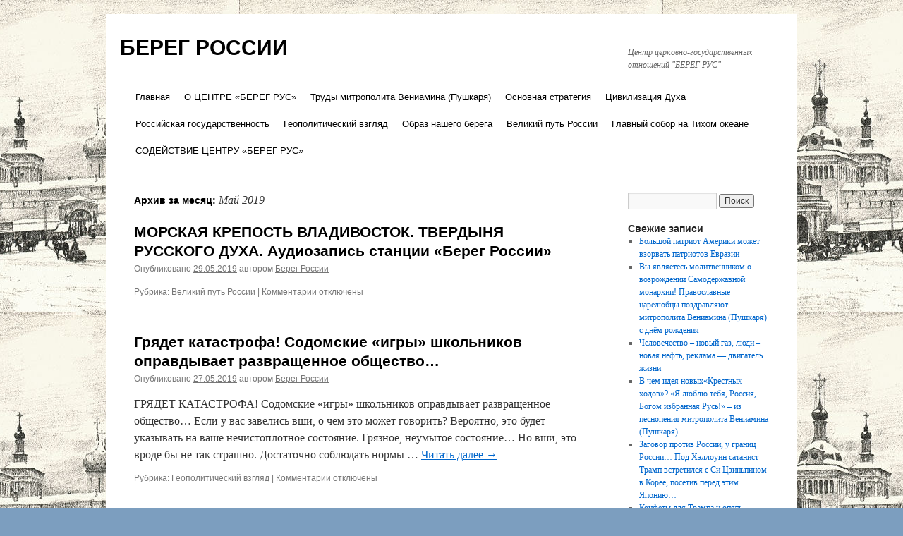

--- FILE ---
content_type: text/html; charset=UTF-8
request_url: https://beregrus.ru/?m=201905
body_size: 8914
content:
<!DOCTYPE html>
<html lang="ru-RU">
<head>
<meta charset="UTF-8" />
<title>Май | 2019 | БЕРЕГ РОССИИ</title>
<link rel="profile" href="http://gmpg.org/xfn/11" />
<link rel="stylesheet" type="text/css" media="all" href="https://beregrus.ru/wp-content/themes/twentyten/style.css" />
<link rel="pingback" href="https://beregrus.ru/xmlrpc.php" />
<link rel='dns-prefetch' href='//s.w.org' />
<link rel="alternate" type="application/rss+xml" title="БЕРЕГ РОССИИ &raquo; Лента" href="https://beregrus.ru/?feed=rss2" />
		<script type="text/javascript">
			window._wpemojiSettings = {"baseUrl":"https:\/\/s.w.org\/images\/core\/emoji\/12.0.0-1\/72x72\/","ext":".png","svgUrl":"https:\/\/s.w.org\/images\/core\/emoji\/12.0.0-1\/svg\/","svgExt":".svg","source":{"concatemoji":"https:\/\/beregrus.ru\/wp-includes\/js\/wp-emoji-release.min.js?ver=5.4.18"}};
			/*! This file is auto-generated */
			!function(e,a,t){var n,r,o,i=a.createElement("canvas"),p=i.getContext&&i.getContext("2d");function s(e,t){var a=String.fromCharCode;p.clearRect(0,0,i.width,i.height),p.fillText(a.apply(this,e),0,0);e=i.toDataURL();return p.clearRect(0,0,i.width,i.height),p.fillText(a.apply(this,t),0,0),e===i.toDataURL()}function c(e){var t=a.createElement("script");t.src=e,t.defer=t.type="text/javascript",a.getElementsByTagName("head")[0].appendChild(t)}for(o=Array("flag","emoji"),t.supports={everything:!0,everythingExceptFlag:!0},r=0;r<o.length;r++)t.supports[o[r]]=function(e){if(!p||!p.fillText)return!1;switch(p.textBaseline="top",p.font="600 32px Arial",e){case"flag":return s([127987,65039,8205,9895,65039],[127987,65039,8203,9895,65039])?!1:!s([55356,56826,55356,56819],[55356,56826,8203,55356,56819])&&!s([55356,57332,56128,56423,56128,56418,56128,56421,56128,56430,56128,56423,56128,56447],[55356,57332,8203,56128,56423,8203,56128,56418,8203,56128,56421,8203,56128,56430,8203,56128,56423,8203,56128,56447]);case"emoji":return!s([55357,56424,55356,57342,8205,55358,56605,8205,55357,56424,55356,57340],[55357,56424,55356,57342,8203,55358,56605,8203,55357,56424,55356,57340])}return!1}(o[r]),t.supports.everything=t.supports.everything&&t.supports[o[r]],"flag"!==o[r]&&(t.supports.everythingExceptFlag=t.supports.everythingExceptFlag&&t.supports[o[r]]);t.supports.everythingExceptFlag=t.supports.everythingExceptFlag&&!t.supports.flag,t.DOMReady=!1,t.readyCallback=function(){t.DOMReady=!0},t.supports.everything||(n=function(){t.readyCallback()},a.addEventListener?(a.addEventListener("DOMContentLoaded",n,!1),e.addEventListener("load",n,!1)):(e.attachEvent("onload",n),a.attachEvent("onreadystatechange",function(){"complete"===a.readyState&&t.readyCallback()})),(n=t.source||{}).concatemoji?c(n.concatemoji):n.wpemoji&&n.twemoji&&(c(n.twemoji),c(n.wpemoji)))}(window,document,window._wpemojiSettings);
		</script>
		<style type="text/css">
img.wp-smiley,
img.emoji {
	display: inline !important;
	border: none !important;
	box-shadow: none !important;
	height: 1em !important;
	width: 1em !important;
	margin: 0 .07em !important;
	vertical-align: -0.1em !important;
	background: none !important;
	padding: 0 !important;
}
</style>
	<link rel='stylesheet' id='wp-block-library-css'  href='https://beregrus.ru/wp-includes/css/dist/block-library/style.min.css?ver=5.4.18' type='text/css' media='all' />
<link rel='https://api.w.org/' href='https://beregrus.ru/index.php?rest_route=/' />
<link rel="EditURI" type="application/rsd+xml" title="RSD" href="https://beregrus.ru/xmlrpc.php?rsd" />
<link rel="wlwmanifest" type="application/wlwmanifest+xml" href="https://beregrus.ru/wp-includes/wlwmanifest.xml" /> 
<meta name="generator" content="WordPress 5.4.18" />
<style type="text/css" id="custom-background-css">
body.custom-background { background-color: #7c9ebf; background-image: url("https://beregrus.ru/wp-content/uploads/2014/03/троице-сергиева-лавра.jpg"); background-position: center top; background-size: auto; background-repeat: repeat; background-attachment: scroll; }
</style>
	<link rel="icon" href="https://beregrus.ru/wp-content/uploads/2016/01/cropped-fmew5h6n8l-32x32.jpg" sizes="32x32" />
<link rel="icon" href="https://beregrus.ru/wp-content/uploads/2016/01/cropped-fmew5h6n8l-192x192.jpg" sizes="192x192" />
<link rel="apple-touch-icon" href="https://beregrus.ru/wp-content/uploads/2016/01/cropped-fmew5h6n8l-180x180.jpg" />
<meta name="msapplication-TileImage" content="https://beregrus.ru/wp-content/uploads/2016/01/cropped-fmew5h6n8l-270x270.jpg" />
</head>

<body class="archive date custom-background">
<div id="wrapper" class="hfeed">
	<div id="header">
		<div id="masthead">
			<div id="branding" role="banner">
								<div id="site-title">
					<span>
						<a href="https://beregrus.ru/" title="БЕРЕГ РОССИИ" rel="home">БЕРЕГ РОССИИ</a>
					</span>
				</div>
				<div id="site-description">Центр церковно-государственных отношений &quot;БЕРЕГ РУС&quot;</div>

							</div><!-- #branding -->

			<div id="access" role="navigation">
			  				<div class="skip-link screen-reader-text"><a href="#content" title="Перейти к содержимому">Перейти к содержимому</a></div>
								<div class="menu-header"><ul id="menu-%d0%b3%d0%bb%d0%b0%d0%b2%d0%bd%d0%be%d0%b5-%d0%bc%d0%b5%d0%bd%d1%8e" class="menu"><li id="menu-item-12" class="menu-item menu-item-type-custom menu-item-object-custom menu-item-12"><a href="/">Главная</a></li>
<li id="menu-item-9386" class="menu-item menu-item-type-taxonomy menu-item-object-category menu-item-has-children menu-item-9386"><a href="https://beregrus.ru/?cat=35">О ЦЕНТРЕ &#171;БЕРЕГ РУС&#187;</a>
<ul class="sub-menu">
	<li id="menu-item-9387" class="menu-item menu-item-type-taxonomy menu-item-object-category menu-item-9387"><a href="https://beregrus.ru/?cat=36">Деятельность Центра</a></li>
	<li id="menu-item-9322" class="menu-item menu-item-type-taxonomy menu-item-object-category menu-item-9322"><a href="https://beregrus.ru/?cat=32">Издания Центра &#171;Берег Рус&#187;</a></li>
	<li id="menu-item-9388" class="menu-item menu-item-type-taxonomy menu-item-object-category menu-item-9388"><a href="https://beregrus.ru/?cat=37">Руководство Центра</a></li>
</ul>
</li>
<li id="menu-item-9429" class="menu-item menu-item-type-post_type menu-item-object-page menu-item-9429"><a href="https://beregrus.ru/?page_id=9427">Труды митрополита Вениамина (Пушкаря)</a></li>
<li id="menu-item-984" class="menu-item menu-item-type-taxonomy menu-item-object-category menu-item-984"><a href="https://beregrus.ru/?cat=1">Основная стратегия</a></li>
<li id="menu-item-4677" class="menu-item menu-item-type-taxonomy menu-item-object-category menu-item-4677"><a href="https://beregrus.ru/?cat=30">Цивилизация Духа</a></li>
<li id="menu-item-594" class="menu-item menu-item-type-taxonomy menu-item-object-category menu-item-594"><a href="https://beregrus.ru/?cat=23">Российская государственность</a></li>
<li id="menu-item-595" class="menu-item menu-item-type-taxonomy menu-item-object-category menu-item-595"><a href="https://beregrus.ru/?cat=22">Геополитический взгляд</a></li>
<li id="menu-item-596" class="menu-item menu-item-type-taxonomy menu-item-object-category menu-item-596"><a href="https://beregrus.ru/?cat=24">Образ нашего берега</a></li>
<li id="menu-item-607" class="menu-item menu-item-type-taxonomy menu-item-object-category menu-item-607"><a href="https://beregrus.ru/?cat=25">Великий путь России</a></li>
<li id="menu-item-9324" class="menu-item menu-item-type-taxonomy menu-item-object-category menu-item-9324"><a href="https://beregrus.ru/?cat=33">Главный собор на Тихом океане</a></li>
<li id="menu-item-9389" class="menu-item menu-item-type-taxonomy menu-item-object-category menu-item-9389"><a href="https://beregrus.ru/?cat=38">СОДЕЙСТВИЕ ЦЕНТРУ &#171;БЕРЕГ РУС&#187;</a></li>
</ul></div>			</div><!-- #access -->
		</div><!-- #masthead -->
	</div><!-- #header -->

	<div id="main">

		<div id="container">
			<div id="content" role="main">


			<h1 class="page-title">
				Архив за месяц: <span>Май 2019</span>			</h1>


	<div id="nav-above" class="navigation">
		<div class="nav-previous"><a href="https://beregrus.ru/?m=201905&#038;paged=2" ><span class="meta-nav">&larr;</span> Предыдущие записи</a></div>
		<div class="nav-next"></div>
	</div><!-- #nav-above -->




			<div id="post-12216" class="post-12216 post type-post status-publish format-standard hentry category-put-rossii">
			<h2 class="entry-title"><a href="https://beregrus.ru/?p=12216" rel="bookmark">МОРСКАЯ КРЕПОСТЬ ВЛАДИВОСТОК. ТВЕРДЫНЯ РУССКОГО ДУХА. Аудиозапись станции &#171;Берег России&#187;</a></h2>

			<div class="entry-meta">
				<span class="meta-prep meta-prep-author">Опубликовано</span> <a href="https://beregrus.ru/?p=12216" title="10:56 пп" rel="bookmark"><span class="entry-date">29.05.2019</span></a> <span class="meta-sep">автором</span> <span class="author vcard"><a class="url fn n" href="https://beregrus.ru/?author=1" title="Посмотреть все записи автора Берег России">Берег России</a></span>			</div><!-- .entry-meta -->

				<div class="entry-summary">
							</div><!-- .entry-summary -->
	
			<div class="entry-utility">
									<span class="cat-links">
						<span class="entry-utility-prep entry-utility-prep-cat-links">Рубрика:</span> <a href="https://beregrus.ru/?cat=25" rel="category">Великий путь России</a>					</span>
					<span class="meta-sep">|</span>
												<span class="comments-link"><span>Комментарии<span class="screen-reader-text"> к записи МОРСКАЯ КРЕПОСТЬ ВЛАДИВОСТОК. ТВЕРДЫНЯ РУССКОГО ДУХА. Аудиозапись станции &#171;Берег России&#187;</span> отключены</span></span>
							</div><!-- .entry-utility -->
		</div><!-- #post-## -->

		
	


			<div id="post-12211" class="post-12211 post type-post status-publish format-standard hentry category-geopolitika">
			<h2 class="entry-title"><a href="https://beregrus.ru/?p=12211" rel="bookmark">Грядет катастрофа! Содомские &#171;игры&#187; школьников оправдывает развращенное общество&#8230;</a></h2>

			<div class="entry-meta">
				<span class="meta-prep meta-prep-author">Опубликовано</span> <a href="https://beregrus.ru/?p=12211" title="7:38 дп" rel="bookmark"><span class="entry-date">27.05.2019</span></a> <span class="meta-sep">автором</span> <span class="author vcard"><a class="url fn n" href="https://beregrus.ru/?author=1" title="Посмотреть все записи автора Берег России">Берег России</a></span>			</div><!-- .entry-meta -->

				<div class="entry-summary">
				<p>ГРЯДЕТ КАТАСТРОФА! Содомские «игры» школьников оправдывает развращенное общество… Если у вас завелись вши, о чем это может говорить? Вероятно, это будет указывать на ваше нечистоплотное состояние. Грязное, неумытое состояние… Но вши, это вроде бы не так страшно. Достаточно соблюдать нормы &hellip; <a href="https://beregrus.ru/?p=12211">Читать далее <span class="meta-nav">&rarr;</span></a></p>
			</div><!-- .entry-summary -->
	
			<div class="entry-utility">
									<span class="cat-links">
						<span class="entry-utility-prep entry-utility-prep-cat-links">Рубрика:</span> <a href="https://beregrus.ru/?cat=22" rel="category">Геополитический взгляд</a>					</span>
					<span class="meta-sep">|</span>
												<span class="comments-link"><span>Комментарии<span class="screen-reader-text"> к записи Грядет катастрофа! Содомские &#171;игры&#187; школьников оправдывает развращенное общество&#8230;</span> отключены</span></span>
							</div><!-- .entry-utility -->
		</div><!-- #post-## -->

		
	


			<div id="post-12194" class="post-12194 post type-post status-publish format-standard hentry category-put-rossii">
			<h2 class="entry-title"><a href="https://beregrus.ru/?p=12194" rel="bookmark">ЛИКУЕТ РУСЬ СВЯТАЯ НА ВОСТОКЕ. Ко Дню Посещения Цесаревичем Николаем Александровичем Романовым восточных пределов Руси у Океана Великого 25 мая 1891 года&#8230;</a></h2>

			<div class="entry-meta">
				<span class="meta-prep meta-prep-author">Опубликовано</span> <a href="https://beregrus.ru/?p=12194" title="10:55 дп" rel="bookmark"><span class="entry-date">25.05.2019</span></a> <span class="meta-sep">автором</span> <span class="author vcard"><a class="url fn n" href="https://beregrus.ru/?author=1" title="Посмотреть все записи автора Берег России">Берег России</a></span>			</div><!-- .entry-meta -->

				<div class="entry-summary">
				<p>ЛИКУЕТ РУСЬ СВЯТАЯ НА ВОСТОКЕ Ко Дню Посещения Цесаревичем Николаем Александровичем Романовым восточных пределов Руси у Океана Великого 25 мая 1891 года… Ликует Русь Святая на востоке. Ликует, встречая своего Царя. В сей день Святой Царь Мученик Николай, еще юным, 23-х-летним &hellip; <a href="https://beregrus.ru/?p=12194">Читать далее <span class="meta-nav">&rarr;</span></a></p>
			</div><!-- .entry-summary -->
	
			<div class="entry-utility">
									<span class="cat-links">
						<span class="entry-utility-prep entry-utility-prep-cat-links">Рубрика:</span> <a href="https://beregrus.ru/?cat=25" rel="category">Великий путь России</a>					</span>
					<span class="meta-sep">|</span>
												<span class="comments-link"><span>Комментарии<span class="screen-reader-text"> к записи ЛИКУЕТ РУСЬ СВЯТАЯ НА ВОСТОКЕ. Ко Дню Посещения Цесаревичем Николаем Александровичем Романовым восточных пределов Руси у Океана Великого 25 мая 1891 года&#8230;</span> отключены</span></span>
							</div><!-- .entry-utility -->
		</div><!-- #post-## -->

		
	


			<div id="post-12191" class="post-12191 post type-post status-publish format-standard hentry category-put-rossii">
			<h2 class="entry-title"><a href="https://beregrus.ru/?p=12191" rel="bookmark">ЦАРСКИЕ ДНИ НА БЕРЕГУ ТИХОГО ОКЕАНА. 25 МАЯ 2019 ГОДА.</a></h2>

			<div class="entry-meta">
				<span class="meta-prep meta-prep-author">Опубликовано</span> <a href="https://beregrus.ru/?p=12191" title="7:10 дп" rel="bookmark"><span class="entry-date">24.05.2019</span></a> <span class="meta-sep">автором</span> <span class="author vcard"><a class="url fn n" href="https://beregrus.ru/?author=1" title="Посмотреть все записи автора Берег России">Берег России</a></span>			</div><!-- .entry-meta -->

				<div class="entry-summary">
							</div><!-- .entry-summary -->
	
			<div class="entry-utility">
									<span class="cat-links">
						<span class="entry-utility-prep entry-utility-prep-cat-links">Рубрика:</span> <a href="https://beregrus.ru/?cat=25" rel="category">Великий путь России</a>					</span>
					<span class="meta-sep">|</span>
												<span class="comments-link"><span>Комментарии<span class="screen-reader-text"> к записи ЦАРСКИЕ ДНИ НА БЕРЕГУ ТИХОГО ОКЕАНА. 25 МАЯ 2019 ГОДА.</span> отключены</span></span>
							</div><!-- .entry-utility -->
		</div><!-- #post-## -->

		
	


			<div id="post-12184" class="post-12184 post type-post status-publish format-standard hentry category-geopolitika">
			<h2 class="entry-title"><a href="https://beregrus.ru/?p=12184" rel="bookmark">Премьер-министр Лёха, Царь Евроазиатский и Русь Социалистическая</a></h2>

			<div class="entry-meta">
				<span class="meta-prep meta-prep-author">Опубликовано</span> <a href="https://beregrus.ru/?p=12184" title="9:27 дп" rel="bookmark"><span class="entry-date">21.05.2019</span></a> <span class="meta-sep">автором</span> <span class="author vcard"><a class="url fn n" href="https://beregrus.ru/?author=1" title="Посмотреть все записи автора Берег России">Берег России</a></span>			</div><!-- .entry-meta -->

				<div class="entry-summary">
				<p>ПРЕМЬЕР-МИНИСТР ЛЁХА, ЦАРЬ ЕВРОАЗИАТСКИЙ И РУСЬ СОЦИАЛИСТИЧЕСКАЯ Инсценировки глобальные совершаются сегодня у всех на глазах и с одной целью – утвердить единый порядок для всех живущих на земле. Это очень-очень крутой проект. Такого еще не было. Были, конечно, чингисханы, наполеоны, &hellip; <a href="https://beregrus.ru/?p=12184">Читать далее <span class="meta-nav">&rarr;</span></a></p>
			</div><!-- .entry-summary -->
	
			<div class="entry-utility">
									<span class="cat-links">
						<span class="entry-utility-prep entry-utility-prep-cat-links">Рубрика:</span> <a href="https://beregrus.ru/?cat=22" rel="category">Геополитический взгляд</a>					</span>
					<span class="meta-sep">|</span>
												<span class="comments-link"><span>Комментарии<span class="screen-reader-text"> к записи Премьер-министр Лёха, Царь Евроазиатский и Русь Социалистическая</span> отключены</span></span>
							</div><!-- .entry-utility -->
		</div><!-- #post-## -->

		
	


			<div id="post-12181" class="post-12181 post type-post status-publish format-standard hentry category-rosgos">
			<h2 class="entry-title"><a href="https://beregrus.ru/?p=12181" rel="bookmark">МАЙДАН. ЕКАТЕРИНБУРГ. ЧТО ЖДАТЬ НА ДАЛЬНЕМ ВОСТОКЕ?</a></h2>

			<div class="entry-meta">
				<span class="meta-prep meta-prep-author">Опубликовано</span> <a href="https://beregrus.ru/?p=12181" title="6:32 дп" rel="bookmark"><span class="entry-date">18.05.2019</span></a> <span class="meta-sep">автором</span> <span class="author vcard"><a class="url fn n" href="https://beregrus.ru/?author=1" title="Посмотреть все записи автора Берег России">Берег России</a></span>			</div><!-- .entry-meta -->

				<div class="entry-summary">
				<p>Как развиваются революционные процессы на Урале. Кто и под какими лозунгами разрушает Россию? Секты на екатеринбургском майдане и почему закрыли в СИЗО врача-нарколога, борца с сектами Николая Каклюгина. Закрыть Генконсульство США в Екатеринбурге и во Владивостоке! Как остановить &#171;майдан&#187;. О &hellip; <a href="https://beregrus.ru/?p=12181">Читать далее <span class="meta-nav">&rarr;</span></a></p>
			</div><!-- .entry-summary -->
	
			<div class="entry-utility">
									<span class="cat-links">
						<span class="entry-utility-prep entry-utility-prep-cat-links">Рубрика:</span> <a href="https://beregrus.ru/?cat=23" rel="category">Российская государственность</a>					</span>
					<span class="meta-sep">|</span>
												<span class="comments-link"><span>Комментарии<span class="screen-reader-text"> к записи МАЙДАН. ЕКАТЕРИНБУРГ. ЧТО ЖДАТЬ НА ДАЛЬНЕМ ВОСТОКЕ?</span> отключены</span></span>
							</div><!-- .entry-utility -->
		</div><!-- #post-## -->

		
	


			<div id="post-12179" class="post-12179 post type-post status-publish format-standard hentry category-rosgos">
			<h2 class="entry-title"><a href="https://beregrus.ru/?p=12179" rel="bookmark">РУССКИЙ ШТЫК ВРАГУ В БРЮХО!</a></h2>

			<div class="entry-meta">
				<span class="meta-prep meta-prep-author">Опубликовано</span> <a href="https://beregrus.ru/?p=12179" title="10:07 пп" rel="bookmark"><span class="entry-date">16.05.2019</span></a> <span class="meta-sep">автором</span> <span class="author vcard"><a class="url fn n" href="https://beregrus.ru/?author=1" title="Посмотреть все записи автора Берег России">Берег России</a></span>			</div><!-- .entry-meta -->

				<div class="entry-summary">
				<p>Русский штык врагу в брюхо! Враг пытается расколоть Россию по Уралу… Россию уверенно ведут к гражданской войне. Последовательно, шаг за шагом, событие за событием, раскалывают общество. И противопоставляют массы русских людей друг другу. Аналитики и политики говорят о «майданном сценарии». &hellip; <a href="https://beregrus.ru/?p=12179">Читать далее <span class="meta-nav">&rarr;</span></a></p>
			</div><!-- .entry-summary -->
	
			<div class="entry-utility">
									<span class="cat-links">
						<span class="entry-utility-prep entry-utility-prep-cat-links">Рубрика:</span> <a href="https://beregrus.ru/?cat=23" rel="category">Российская государственность</a>					</span>
					<span class="meta-sep">|</span>
												<span class="comments-link"><span>Комментарии<span class="screen-reader-text"> к записи РУССКИЙ ШТЫК ВРАГУ В БРЮХО!</span> отключены</span></span>
							</div><!-- .entry-utility -->
		</div><!-- #post-## -->

		
	


			<div id="post-12177" class="post-12177 post type-post status-publish format-standard hentry category-geopolitika">
			<h2 class="entry-title"><a href="https://beregrus.ru/?p=12177" rel="bookmark">Правда и справедливость? Новости &#171;Берег России&#187;. 17.05.19.</a></h2>

			<div class="entry-meta">
				<span class="meta-prep meta-prep-author">Опубликовано</span> <a href="https://beregrus.ru/?p=12177" title="9:57 пп" rel="bookmark"><span class="entry-date">16.05.2019</span></a> <span class="meta-sep">автором</span> <span class="author vcard"><a class="url fn n" href="https://beregrus.ru/?author=1" title="Посмотреть все записи автора Берег России">Берег России</a></span>			</div><!-- .entry-meta -->

				<div class="entry-summary">
				<p>О названии медиафорума с участием Президента &#171;Правда и справедливость&#187;. Китай и США &#8212; национальное противостояние. Зачем отказываются от кашемира &#8212; вранье экологов. За что пребывает в СИЗО Николай Каклюгин. На блаженную кончину выдающегося русского историка Александра Николаевича Боханова. Да Воскреснет &hellip; <a href="https://beregrus.ru/?p=12177">Читать далее <span class="meta-nav">&rarr;</span></a></p>
			</div><!-- .entry-summary -->
	
			<div class="entry-utility">
									<span class="cat-links">
						<span class="entry-utility-prep entry-utility-prep-cat-links">Рубрика:</span> <a href="https://beregrus.ru/?cat=22" rel="category">Геополитический взгляд</a>					</span>
					<span class="meta-sep">|</span>
												<span class="comments-link"><span>Комментарии<span class="screen-reader-text"> к записи Правда и справедливость? Новости &#171;Берег России&#187;. 17.05.19.</span> отключены</span></span>
							</div><!-- .entry-utility -->
		</div><!-- #post-## -->

		
	


			<div id="post-12174" class="post-12174 post type-post status-publish format-standard hentry category-rosgos">
			<h2 class="entry-title"><a href="https://beregrus.ru/?p=12174" rel="bookmark">Екатеринбург-2019. Агрессия против России</a></h2>

			<div class="entry-meta">
				<span class="meta-prep meta-prep-author">Опубликовано</span> <a href="https://beregrus.ru/?p=12174" title="12:52 дп" rel="bookmark"><span class="entry-date">15.05.2019</span></a> <span class="meta-sep">автором</span> <span class="author vcard"><a class="url fn n" href="https://beregrus.ru/?author=1" title="Посмотреть все записи автора Берег России">Берег России</a></span>			</div><!-- .entry-meta -->

				<div class="entry-summary">
							</div><!-- .entry-summary -->
	
			<div class="entry-utility">
									<span class="cat-links">
						<span class="entry-utility-prep entry-utility-prep-cat-links">Рубрика:</span> <a href="https://beregrus.ru/?cat=23" rel="category">Российская государственность</a>					</span>
					<span class="meta-sep">|</span>
												<span class="comments-link"><span>Комментарии<span class="screen-reader-text"> к записи Екатеринбург-2019. Агрессия против России</span> отключены</span></span>
							</div><!-- .entry-utility -->
		</div><!-- #post-## -->

		
	


			<div id="post-12171" class="post-12171 post type-post status-publish format-standard hentry category-geopolitika">
			<h2 class="entry-title"><a href="https://beregrus.ru/?p=12171" rel="bookmark">&#171;ВЗГЛЯД С БОСФОРА ВОСТОЧНОГО&#187; №2: Помпео, Мединский и День скворца&#8230;</a></h2>

			<div class="entry-meta">
				<span class="meta-prep meta-prep-author">Опубликовано</span> <a href="https://beregrus.ru/?p=12171" title="9:49 пп" rel="bookmark"><span class="entry-date">13.05.2019</span></a> <span class="meta-sep">автором</span> <span class="author vcard"><a class="url fn n" href="https://beregrus.ru/?author=1" title="Посмотреть все записи автора Берег России">Берег России</a></span>			</div><!-- .entry-meta -->

				<div class="entry-summary">
				<p>Американские выкрутасы &#8212; Помпео не приедет. Россияне не вернулись на работу. Мединский в восторге от успехов российского кинематографа. День скворца в Дальневосточном университете&#8230;</p>
			</div><!-- .entry-summary -->
	
			<div class="entry-utility">
									<span class="cat-links">
						<span class="entry-utility-prep entry-utility-prep-cat-links">Рубрика:</span> <a href="https://beregrus.ru/?cat=22" rel="category">Геополитический взгляд</a>					</span>
					<span class="meta-sep">|</span>
												<span class="comments-link"><span>Комментарии<span class="screen-reader-text"> к записи &#171;ВЗГЛЯД С БОСФОРА ВОСТОЧНОГО&#187; №2: Помпео, Мединский и День скворца&#8230;</span> отключены</span></span>
							</div><!-- .entry-utility -->
		</div><!-- #post-## -->

		
	

				<div id="nav-below" class="navigation">
					<div class="nav-previous"><a href="https://beregrus.ru/?m=201905&#038;paged=2" ><span class="meta-nav">&larr;</span> Предыдущие записи</a></div>
					<div class="nav-next"></div>
				</div><!-- #nav-below -->

			</div><!-- #content -->
		</div><!-- #container -->


		<div id="primary" class="widget-area" role="complementary">
			<ul class="xoxo">

<li id="search-2" class="widget-container widget_search"><form role="search" method="get" id="searchform" class="searchform" action="https://beregrus.ru/">
				<div>
					<label class="screen-reader-text" for="s">Найти:</label>
					<input type="text" value="" name="s" id="s" />
					<input type="submit" id="searchsubmit" value="Поиск" />
				</div>
			</form></li>		<li id="recent-posts-2" class="widget-container widget_recent_entries">		<h3 class="widget-title">Свежие записи</h3>		<ul>
											<li>
					<a href="https://beregrus.ru/?p=15663">Большой патриот Америки может взорвать патриотов Евразии</a>
									</li>
											<li>
					<a href="https://beregrus.ru/?p=15657">Вы являетесь молитвенником о возрождении Самодержавной монархии!  Православные царелюбцы поздравляют митрополита Вениамина (Пушкаря) с днём рождения</a>
									</li>
											<li>
					<a href="https://beregrus.ru/?p=15653">Человечество – новый газ, люди – новая нефть, реклама &#8212; двигатель жизни</a>
									</li>
											<li>
					<a href="https://beregrus.ru/?p=15647">В чем идея новых«Крестных ходов»?  «Я люблю тебя, Россия, Богом избранная Русь!» – из песнопения митрополита Вениамина (Пушкаря)</a>
									</li>
											<li>
					<a href="https://beregrus.ru/?p=15643">Заговор против России, у границ России…  Под Хэллоуин сатанист Трамп встретился с Си Цзиньпином в Корее, посетив перед этим Японию…</a>
									</li>
											<li>
					<a href="https://beregrus.ru/?p=15638">Конфеты для Трампа и опять «гребаные негативщики». Кто вдувает в наши периодические издания ежедневную произраильскую и проамериканскую информацию?</a>
									</li>
											<li>
					<a href="https://beregrus.ru/?p=15634">Дать ошеломляющий ответ всем упырям в России. Путин не уточнил, кто должен подумать об этом, и кому будет дан ошеломляющий ответ…</a>
									</li>
					</ul>
		</li><li id="archives-2" class="widget-container widget_archive"><h3 class="widget-title">Архивы</h3>		<ul>
				<li><a href='https://beregrus.ru/?m=202511'>Ноябрь 2025</a></li>
	<li><a href='https://beregrus.ru/?m=202510'>Октябрь 2025</a></li>
	<li><a href='https://beregrus.ru/?m=202509'>Сентябрь 2025</a></li>
	<li><a href='https://beregrus.ru/?m=202508'>Август 2025</a></li>
	<li><a href='https://beregrus.ru/?m=202507'>Июль 2025</a></li>
	<li><a href='https://beregrus.ru/?m=202506'>Июнь 2025</a></li>
	<li><a href='https://beregrus.ru/?m=202505'>Май 2025</a></li>
	<li><a href='https://beregrus.ru/?m=202504'>Апрель 2025</a></li>
	<li><a href='https://beregrus.ru/?m=202503'>Март 2025</a></li>
	<li><a href='https://beregrus.ru/?m=202502'>Февраль 2025</a></li>
	<li><a href='https://beregrus.ru/?m=202501'>Январь 2025</a></li>
	<li><a href='https://beregrus.ru/?m=202412'>Декабрь 2024</a></li>
	<li><a href='https://beregrus.ru/?m=202411'>Ноябрь 2024</a></li>
	<li><a href='https://beregrus.ru/?m=202410'>Октябрь 2024</a></li>
	<li><a href='https://beregrus.ru/?m=202409'>Сентябрь 2024</a></li>
	<li><a href='https://beregrus.ru/?m=202408'>Август 2024</a></li>
	<li><a href='https://beregrus.ru/?m=202407'>Июль 2024</a></li>
	<li><a href='https://beregrus.ru/?m=202406'>Июнь 2024</a></li>
	<li><a href='https://beregrus.ru/?m=202405'>Май 2024</a></li>
	<li><a href='https://beregrus.ru/?m=202404'>Апрель 2024</a></li>
	<li><a href='https://beregrus.ru/?m=202403'>Март 2024</a></li>
	<li><a href='https://beregrus.ru/?m=202402'>Февраль 2024</a></li>
	<li><a href='https://beregrus.ru/?m=202401'>Январь 2024</a></li>
	<li><a href='https://beregrus.ru/?m=202312'>Декабрь 2023</a></li>
	<li><a href='https://beregrus.ru/?m=202311'>Ноябрь 2023</a></li>
	<li><a href='https://beregrus.ru/?m=202309'>Сентябрь 2023</a></li>
	<li><a href='https://beregrus.ru/?m=202308'>Август 2023</a></li>
	<li><a href='https://beregrus.ru/?m=202307'>Июль 2023</a></li>
	<li><a href='https://beregrus.ru/?m=202306'>Июнь 2023</a></li>
	<li><a href='https://beregrus.ru/?m=202305'>Май 2023</a></li>
	<li><a href='https://beregrus.ru/?m=202304'>Апрель 2023</a></li>
	<li><a href='https://beregrus.ru/?m=202302'>Февраль 2023</a></li>
	<li><a href='https://beregrus.ru/?m=202301'>Январь 2023</a></li>
	<li><a href='https://beregrus.ru/?m=202212'>Декабрь 2022</a></li>
	<li><a href='https://beregrus.ru/?m=202211'>Ноябрь 2022</a></li>
	<li><a href='https://beregrus.ru/?m=202210'>Октябрь 2022</a></li>
	<li><a href='https://beregrus.ru/?m=202209'>Сентябрь 2022</a></li>
	<li><a href='https://beregrus.ru/?m=202208'>Август 2022</a></li>
	<li><a href='https://beregrus.ru/?m=202207'>Июль 2022</a></li>
	<li><a href='https://beregrus.ru/?m=202206'>Июнь 2022</a></li>
	<li><a href='https://beregrus.ru/?m=202204'>Апрель 2022</a></li>
	<li><a href='https://beregrus.ru/?m=202203'>Март 2022</a></li>
	<li><a href='https://beregrus.ru/?m=202202'>Февраль 2022</a></li>
	<li><a href='https://beregrus.ru/?m=202201'>Январь 2022</a></li>
	<li><a href='https://beregrus.ru/?m=202112'>Декабрь 2021</a></li>
	<li><a href='https://beregrus.ru/?m=202111'>Ноябрь 2021</a></li>
	<li><a href='https://beregrus.ru/?m=202110'>Октябрь 2021</a></li>
	<li><a href='https://beregrus.ru/?m=202109'>Сентябрь 2021</a></li>
	<li><a href='https://beregrus.ru/?m=202108'>Август 2021</a></li>
	<li><a href='https://beregrus.ru/?m=202107'>Июль 2021</a></li>
	<li><a href='https://beregrus.ru/?m=202106'>Июнь 2021</a></li>
	<li><a href='https://beregrus.ru/?m=202105'>Май 2021</a></li>
	<li><a href='https://beregrus.ru/?m=202104'>Апрель 2021</a></li>
	<li><a href='https://beregrus.ru/?m=202103'>Март 2021</a></li>
	<li><a href='https://beregrus.ru/?m=202102'>Февраль 2021</a></li>
	<li><a href='https://beregrus.ru/?m=202101'>Январь 2021</a></li>
	<li><a href='https://beregrus.ru/?m=202012'>Декабрь 2020</a></li>
	<li><a href='https://beregrus.ru/?m=202011'>Ноябрь 2020</a></li>
	<li><a href='https://beregrus.ru/?m=202010'>Октябрь 2020</a></li>
	<li><a href='https://beregrus.ru/?m=202009'>Сентябрь 2020</a></li>
	<li><a href='https://beregrus.ru/?m=202008'>Август 2020</a></li>
	<li><a href='https://beregrus.ru/?m=202007'>Июль 2020</a></li>
	<li><a href='https://beregrus.ru/?m=202006'>Июнь 2020</a></li>
	<li><a href='https://beregrus.ru/?m=202005'>Май 2020</a></li>
	<li><a href='https://beregrus.ru/?m=202004'>Апрель 2020</a></li>
	<li><a href='https://beregrus.ru/?m=202003'>Март 2020</a></li>
	<li><a href='https://beregrus.ru/?m=202002'>Февраль 2020</a></li>
	<li><a href='https://beregrus.ru/?m=202001'>Январь 2020</a></li>
	<li><a href='https://beregrus.ru/?m=201912'>Декабрь 2019</a></li>
	<li><a href='https://beregrus.ru/?m=201911'>Ноябрь 2019</a></li>
	<li><a href='https://beregrus.ru/?m=201910'>Октябрь 2019</a></li>
	<li><a href='https://beregrus.ru/?m=201909'>Сентябрь 2019</a></li>
	<li><a href='https://beregrus.ru/?m=201908'>Август 2019</a></li>
	<li><a href='https://beregrus.ru/?m=201907'>Июль 2019</a></li>
	<li><a href='https://beregrus.ru/?m=201906'>Июнь 2019</a></li>
	<li><a href='https://beregrus.ru/?m=201905'>Май 2019</a></li>
	<li><a href='https://beregrus.ru/?m=201904'>Апрель 2019</a></li>
	<li><a href='https://beregrus.ru/?m=201903'>Март 2019</a></li>
	<li><a href='https://beregrus.ru/?m=201902'>Февраль 2019</a></li>
	<li><a href='https://beregrus.ru/?m=201901'>Январь 2019</a></li>
	<li><a href='https://beregrus.ru/?m=201812'>Декабрь 2018</a></li>
	<li><a href='https://beregrus.ru/?m=201811'>Ноябрь 2018</a></li>
	<li><a href='https://beregrus.ru/?m=201810'>Октябрь 2018</a></li>
	<li><a href='https://beregrus.ru/?m=201809'>Сентябрь 2018</a></li>
	<li><a href='https://beregrus.ru/?m=201808'>Август 2018</a></li>
	<li><a href='https://beregrus.ru/?m=201807'>Июль 2018</a></li>
	<li><a href='https://beregrus.ru/?m=201803'>Март 2018</a></li>
	<li><a href='https://beregrus.ru/?m=201802'>Февраль 2018</a></li>
	<li><a href='https://beregrus.ru/?m=201801'>Январь 2018</a></li>
	<li><a href='https://beregrus.ru/?m=201712'>Декабрь 2017</a></li>
	<li><a href='https://beregrus.ru/?m=201711'>Ноябрь 2017</a></li>
	<li><a href='https://beregrus.ru/?m=201710'>Октябрь 2017</a></li>
	<li><a href='https://beregrus.ru/?m=201709'>Сентябрь 2017</a></li>
	<li><a href='https://beregrus.ru/?m=201708'>Август 2017</a></li>
	<li><a href='https://beregrus.ru/?m=201707'>Июль 2017</a></li>
	<li><a href='https://beregrus.ru/?m=201706'>Июнь 2017</a></li>
	<li><a href='https://beregrus.ru/?m=201705'>Май 2017</a></li>
	<li><a href='https://beregrus.ru/?m=201704'>Апрель 2017</a></li>
	<li><a href='https://beregrus.ru/?m=201703'>Март 2017</a></li>
	<li><a href='https://beregrus.ru/?m=201702'>Февраль 2017</a></li>
	<li><a href='https://beregrus.ru/?m=201701'>Январь 2017</a></li>
	<li><a href='https://beregrus.ru/?m=201612'>Декабрь 2016</a></li>
	<li><a href='https://beregrus.ru/?m=201611'>Ноябрь 2016</a></li>
	<li><a href='https://beregrus.ru/?m=201610'>Октябрь 2016</a></li>
	<li><a href='https://beregrus.ru/?m=201609'>Сентябрь 2016</a></li>
	<li><a href='https://beregrus.ru/?m=201608'>Август 2016</a></li>
	<li><a href='https://beregrus.ru/?m=201607'>Июль 2016</a></li>
	<li><a href='https://beregrus.ru/?m=201606'>Июнь 2016</a></li>
	<li><a href='https://beregrus.ru/?m=201605'>Май 2016</a></li>
	<li><a href='https://beregrus.ru/?m=201604'>Апрель 2016</a></li>
	<li><a href='https://beregrus.ru/?m=201603'>Март 2016</a></li>
	<li><a href='https://beregrus.ru/?m=201602'>Февраль 2016</a></li>
	<li><a href='https://beregrus.ru/?m=201601'>Январь 2016</a></li>
	<li><a href='https://beregrus.ru/?m=201512'>Декабрь 2015</a></li>
	<li><a href='https://beregrus.ru/?m=201511'>Ноябрь 2015</a></li>
	<li><a href='https://beregrus.ru/?m=201510'>Октябрь 2015</a></li>
	<li><a href='https://beregrus.ru/?m=201509'>Сентябрь 2015</a></li>
	<li><a href='https://beregrus.ru/?m=201508'>Август 2015</a></li>
	<li><a href='https://beregrus.ru/?m=201507'>Июль 2015</a></li>
	<li><a href='https://beregrus.ru/?m=201506'>Июнь 2015</a></li>
	<li><a href='https://beregrus.ru/?m=201505'>Май 2015</a></li>
	<li><a href='https://beregrus.ru/?m=201504'>Апрель 2015</a></li>
	<li><a href='https://beregrus.ru/?m=201503'>Март 2015</a></li>
	<li><a href='https://beregrus.ru/?m=201502'>Февраль 2015</a></li>
	<li><a href='https://beregrus.ru/?m=201501'>Январь 2015</a></li>
	<li><a href='https://beregrus.ru/?m=201412'>Декабрь 2014</a></li>
	<li><a href='https://beregrus.ru/?m=201411'>Ноябрь 2014</a></li>
	<li><a href='https://beregrus.ru/?m=201410'>Октябрь 2014</a></li>
	<li><a href='https://beregrus.ru/?m=201409'>Сентябрь 2014</a></li>
	<li><a href='https://beregrus.ru/?m=201408'>Август 2014</a></li>
	<li><a href='https://beregrus.ru/?m=201407'>Июль 2014</a></li>
	<li><a href='https://beregrus.ru/?m=201406'>Июнь 2014</a></li>
	<li><a href='https://beregrus.ru/?m=201405'>Май 2014</a></li>
	<li><a href='https://beregrus.ru/?m=201404'>Апрель 2014</a></li>
	<li><a href='https://beregrus.ru/?m=201403'>Март 2014</a></li>
	<li><a href='https://beregrus.ru/?m=201402'>Февраль 2014</a></li>
	<li><a href='https://beregrus.ru/?m=201401'>Январь 2014</a></li>
	<li><a href='https://beregrus.ru/?m=201312'>Декабрь 2013</a></li>
	<li><a href='https://beregrus.ru/?m=201311'>Ноябрь 2013</a></li>
	<li><a href='https://beregrus.ru/?m=201310'>Октябрь 2013</a></li>
	<li><a href='https://beregrus.ru/?m=201309'>Сентябрь 2013</a></li>
	<li><a href='https://beregrus.ru/?m=201308'>Август 2013</a></li>
	<li><a href='https://beregrus.ru/?m=201307'>Июль 2013</a></li>
	<li><a href='https://beregrus.ru/?m=201306'>Июнь 2013</a></li>
	<li><a href='https://beregrus.ru/?m=201305'>Май 2013</a></li>
	<li><a href='https://beregrus.ru/?m=201304'>Апрель 2013</a></li>
	<li><a href='https://beregrus.ru/?m=201303'>Март 2013</a></li>
	<li><a href='https://beregrus.ru/?m=201302'>Февраль 2013</a></li>
	<li><a href='https://beregrus.ru/?m=201301'>Январь 2013</a></li>
	<li><a href='https://beregrus.ru/?m=201212'>Декабрь 2012</a></li>
	<li><a href='https://beregrus.ru/?m=201211'>Ноябрь 2012</a></li>
	<li><a href='https://beregrus.ru/?m=201210'>Октябрь 2012</a></li>
	<li><a href='https://beregrus.ru/?m=201209'>Сентябрь 2012</a></li>
	<li><a href='https://beregrus.ru/?m=201208'>Август 2012</a></li>
	<li><a href='https://beregrus.ru/?m=201207'>Июль 2012</a></li>
	<li><a href='https://beregrus.ru/?m=201206'>Июнь 2012</a></li>
	<li><a href='https://beregrus.ru/?m=201205'>Май 2012</a></li>
	<li><a href='https://beregrus.ru/?m=201204'>Апрель 2012</a></li>
	<li><a href='https://beregrus.ru/?m=201203'>Март 2012</a></li>
	<li><a href='https://beregrus.ru/?m=201201'>Январь 2012</a></li>
	<li><a href='https://beregrus.ru/?m=201112'>Декабрь 2011</a></li>
	<li><a href='https://beregrus.ru/?m=201107'>Июль 2011</a></li>
	<li><a href='https://beregrus.ru/?m=201101'>Январь 2011</a></li>
	<li><a href='https://beregrus.ru/?m=201012'>Декабрь 2010</a></li>
	<li><a href='https://beregrus.ru/?m=201010'>Октябрь 2010</a></li>
	<li><a href='https://beregrus.ru/?m=201007'>Июль 2010</a></li>
		</ul>
			</li><li id="categories-2" class="widget-container widget_categories"><h3 class="widget-title">Рубрики</h3>		<ul>
				<li class="cat-item cat-item-25"><a href="https://beregrus.ru/?cat=25">Великий путь России</a>
</li>
	<li class="cat-item cat-item-22"><a href="https://beregrus.ru/?cat=22">Геополитический взгляд</a>
</li>
	<li class="cat-item cat-item-33"><a href="https://beregrus.ru/?cat=33">Главный собор на Тихом океане</a>
</li>
	<li class="cat-item cat-item-36"><a href="https://beregrus.ru/?cat=36">Деятельность Центра</a>
</li>
	<li class="cat-item cat-item-32"><a href="https://beregrus.ru/?cat=32">Издания Центра &quot;Берег Рус&quot;</a>
</li>
	<li class="cat-item cat-item-28"><a href="https://beregrus.ru/?cat=28">КОНТАКТЫ</a>
</li>
	<li class="cat-item cat-item-24"><a href="https://beregrus.ru/?cat=24">Образ нашего берега</a>
</li>
	<li class="cat-item cat-item-1"><a href="https://beregrus.ru/?cat=1">Основная стратегия</a>
</li>
	<li class="cat-item cat-item-23"><a href="https://beregrus.ru/?cat=23">Российская государственность</a>
</li>
	<li class="cat-item cat-item-37"><a href="https://beregrus.ru/?cat=37">Руководство Центра</a>
</li>
	<li class="cat-item cat-item-38"><a href="https://beregrus.ru/?cat=38">СОДЕЙСТВИЕ ЦЕНТРУ &quot;БЕРЕГ РУС&quot;</a>
</li>
	<li class="cat-item cat-item-30"><a href="https://beregrus.ru/?cat=30">Цивилизация Духа</a>
</li>
		</ul>
			</li>			</ul>
		</div><!-- #primary .widget-area -->

	</div><!-- #main -->

	<div id="footer" role="contentinfo">
		<div id="colophon">



			<div id="site-info">
				<a href="https://beregrus.ru/" title="БЕРЕГ РОССИИ" rel="home">
					БЕРЕГ РОССИИ				</a>
			</div><!-- #site-info -->

			<div id="site-generator">
				<a href="http://plusweb.ru/"
						title="Хостинг, поддержка PlusWeb.ru" rel="generator">	
			
					Хостинг, поддержка: PlusWeb.ru.				</a>
			
			</div><!-- #site-generator -->
<!--Rating@Mail.ru counter-->
<script language="javascript"><!--
d=document;var a='';a+=';r='+escape(d.referrer);js=10;//--></script>
<script language="javascript1.1"><!--
a+=';j='+navigator.javaEnabled();js=11;//--></script>
<script language="javascript1.2"><!--
s=screen;a+=';s='+s.width+'*'+s.height;
a+=';d='+(s.colorDepth?s.colorDepth:s.pixelDepth);js=12;//--></script>
<script language="javascript1.3"><!--
js=13;//--></script><script language="javascript" type="text/javascript"><!--
d.write('<a href="http://top.mail.ru/jump?from=1981219" target="_top">'+
'<img src="http://db.c3.be.a1.top.mail.ru/counter?id=1981219;t=130;js='+js+
a+';rand='+Math.random()+'" alt="Рейтинг@Mail.ru" border="0" '+
'height="40" width="88"><\/a>');if(11<js)d.write('<'+'!-- ');//--></script>
<noscript><a target="_top" href="http://top.mail.ru/jump?from=1981219">
<img src="http://db.c3.be.a1.top.mail.ru/counter?js=na;id=1981219;t=130" 
height="40" width="88" border="0" alt="Рейтинг@Mail.ru"></a></noscript>
<script language="javascript" type="text/javascript"><!--
if(11<js)d.write('--'+'>');//--></script>
<!--// Rating@Mail.ru counter-->
		</div><!-- #colophon -->
	</div><!-- #footer -->

</div><!-- #wrapper -->

<script type='text/javascript' src='https://beregrus.ru/wp-includes/js/wp-embed.min.js?ver=5.4.18'></script>
</body>
</html>
